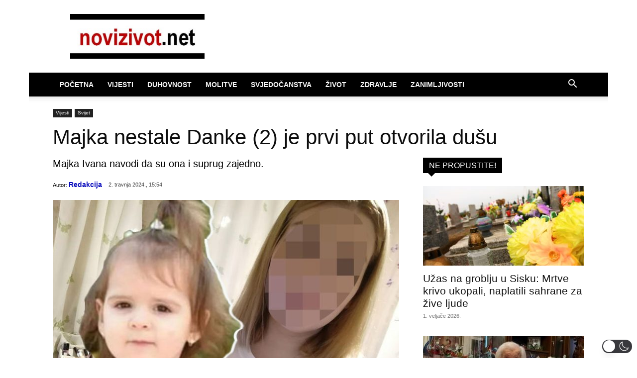

--- FILE ---
content_type: text/html; charset=UTF-8
request_url: https://www.novizivot.net/wp-admin/admin-ajax.php?td_theme_name=Newspaper&v=12.7.3
body_size: -128
content:
{"162066":6491}

--- FILE ---
content_type: application/javascript; charset=utf-8
request_url: https://fundingchoicesmessages.google.com/f/AGSKWxWMEhUINWa7ZI-jp88sUb7vHe4iHJK09yaI7Gcbl316kjkF0J8KBGb7mlq4YTTP7-hhXCy6Zw9Fe_QAZttM1BpZhKoGP8mePUCG_ltovazUntz_-vfLIBqn262eihl4qdrT-dKhjyRO3knmEVxDAX3XHEhbWCtOI1w1DAAa9pMnSXQ-K_UYkCC344ZZ/_/framead./advph./adpage-/adsense3./adtracker.
body_size: -1284
content:
window['ffb7c0c3-5765-4fcf-b05c-6f669306764b'] = true;